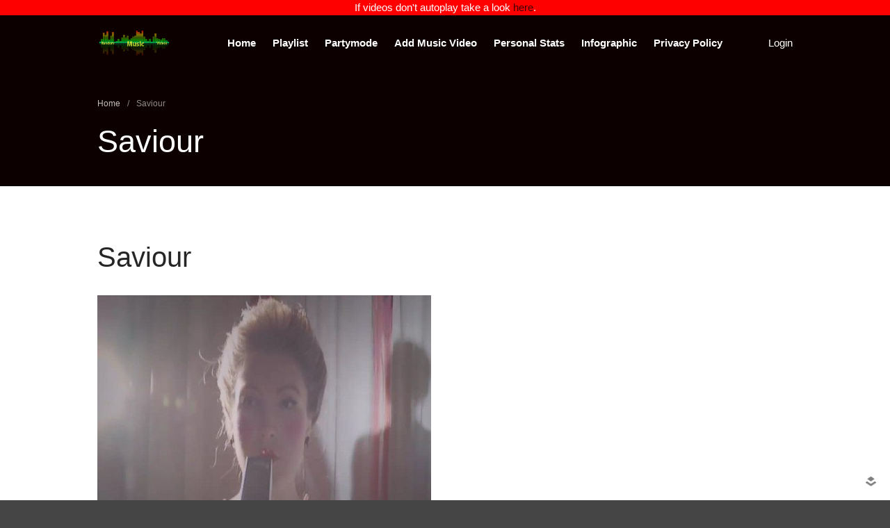

--- FILE ---
content_type: text/html; charset=UTF-8
request_url: https://randommusicvideos.com/tag/saviour/
body_size: 10704
content:
<!DOCTYPE html>
<html lang="en-US">
<head>

	<meta charset="UTF-8">
	<meta name="google-site-verification" content="sqXXxmZoPGqcD4k0gxP6PJN7vd5sz2dzrPMJAdKgRfo" />
	<meta property="fb:app_id" content="286147581487444" />
<meta property="og:image" content="https://randommusicvideos.com/wp-content/uploads/2018/09/eG-kpPYxlaw.jpg" />
	<meta name="viewport" content="width=device-width,initial-scale=1,maximum-scale=1,user-scalable=no">
	<meta name='robots' content='index, follow, max-image-preview:large, max-snippet:-1, max-video-preview:-1' />

	<!-- This site is optimized with the Yoast SEO plugin v26.5 - https://yoast.com/wordpress/plugins/seo/ -->
	<title>Saviour Archives - Random Music Videos</title>
	<link rel="canonical" href="https://randommusicvideos.com/tag/saviour/" />
	<meta name="twitter:card" content="summary_large_image" />
	<meta name="twitter:title" content="Saviour Archives - Random Music Videos" />
	<meta name="twitter:site" content="@randommusicvids" />
	<script type="application/ld+json" class="yoast-schema-graph">{"@context":"https://schema.org","@graph":[{"@type":"CollectionPage","@id":"https://randommusicvideos.com/tag/saviour/","url":"https://randommusicvideos.com/tag/saviour/","name":"Saviour Archives - Random Music Videos","isPartOf":{"@id":"https://randommusicvideos.com/#website"},"primaryImageOfPage":{"@id":"https://randommusicvideos.com/tag/saviour/#primaryimage"},"image":{"@id":"https://randommusicvideos.com/tag/saviour/#primaryimage"},"thumbnailUrl":"https://randommusicvideos.com/wp-content/uploads/2018/09/eG-kpPYxlaw.jpg","breadcrumb":{"@id":"https://randommusicvideos.com/tag/saviour/#breadcrumb"},"inLanguage":"en-US"},{"@type":"ImageObject","inLanguage":"en-US","@id":"https://randommusicvideos.com/tag/saviour/#primaryimage","url":"https://randommusicvideos.com/wp-content/uploads/2018/09/eG-kpPYxlaw.jpg","contentUrl":"https://randommusicvideos.com/wp-content/uploads/2018/09/eG-kpPYxlaw.jpg","width":480,"height":360},{"@type":"BreadcrumbList","@id":"https://randommusicvideos.com/tag/saviour/#breadcrumb","itemListElement":[{"@type":"ListItem","position":1,"name":"Home","item":"https://randommusicvideos.com/"},{"@type":"ListItem","position":2,"name":"Saviour"}]},{"@type":"WebSite","@id":"https://randommusicvideos.com/#website","url":"https://randommusicvideos.com/","name":"Random Music Videos","description":"For all your music needs","publisher":{"@id":"https://randommusicvideos.com/#organization"},"potentialAction":[{"@type":"SearchAction","target":{"@type":"EntryPoint","urlTemplate":"https://randommusicvideos.com/?s={search_term_string}"},"query-input":{"@type":"PropertyValueSpecification","valueRequired":true,"valueName":"search_term_string"}}],"inLanguage":"en-US"},{"@type":"Organization","@id":"https://randommusicvideos.com/#organization","name":"Random Music Videos","url":"https://randommusicvideos.com/","logo":{"@type":"ImageObject","inLanguage":"en-US","@id":"https://randommusicvideos.com/#/schema/logo/image/","url":"https://randommusicvideos.com/wp-content/uploads/2017/01/header.png","contentUrl":"https://randommusicvideos.com/wp-content/uploads/2017/01/header.png","width":403,"height":150,"caption":"Random Music Videos"},"image":{"@id":"https://randommusicvideos.com/#/schema/logo/image/"},"sameAs":["https://www.facebook.com/randommusicvideos","https://x.com/randommusicvids"]}]}</script>
	<!-- / Yoast SEO plugin. -->


<link rel='dns-prefetch' href='//stats.wp.com' />
<link rel='dns-prefetch' href='//cdn.openshareweb.com' />
<link rel='dns-prefetch' href='//cdn.shareaholic.net' />
<link rel='dns-prefetch' href='//www.shareaholic.net' />
<link rel='dns-prefetch' href='//analytics.shareaholic.com' />
<link rel='dns-prefetch' href='//recs.shareaholic.com' />
<link rel='dns-prefetch' href='//partner.shareaholic.com' />
<link rel="alternate" type="application/rss+xml" title="Random Music Videos &raquo; Feed" href="https://randommusicvideos.com/feed/" />
<link rel="alternate" type="application/rss+xml" title="Random Music Videos &raquo; Comments Feed" href="https://randommusicvideos.com/comments/feed/" />
<link rel="alternate" type="application/rss+xml" title="Random Music Videos &raquo; Saviour Tag Feed" href="https://randommusicvideos.com/tag/saviour/feed/" />
<!-- Shareaholic - https://www.shareaholic.com -->
<link rel='preload' href='//cdn.shareaholic.net/assets/pub/shareaholic.js' as='script'/>
<script data-no-minify='1' data-cfasync='false'>
_SHR_SETTINGS = {"endpoints":{"local_recs_url":"https:\/\/randommusicvideos.com\/wp-admin\/admin-ajax.php?action=shareaholic_permalink_related","ajax_url":"https:\/\/randommusicvideos.com\/wp-admin\/admin-ajax.php","share_counts_url":"https:\/\/randommusicvideos.com\/wp-admin\/admin-ajax.php?action=shareaholic_share_counts_api"},"site_id":"87cc8b04cd5aa0b1cbfae2335607b092"};
</script>
<script data-no-minify='1' data-cfasync='false' src='//cdn.shareaholic.net/assets/pub/shareaholic.js' data-shr-siteid='87cc8b04cd5aa0b1cbfae2335607b092' async ></script>

<!-- Shareaholic Content Tags -->
<meta name='shareaholic:site_name' content='Random Music Videos' />
<meta name='shareaholic:language' content='en-US' />
<meta name='shareaholic:article_visibility' content='private' />
<meta name='shareaholic:site_id' content='87cc8b04cd5aa0b1cbfae2335607b092' />
<meta name='shareaholic:wp_version' content='9.7.13' />

<!-- Shareaholic Content Tags End -->
<script>!function(e){"use strict";var n=function(n,t,o){function i(e){return a.body?e():void setTimeout(function(){i(e)})}function r(){l.addEventListener&&l.removeEventListener("load",r),l.media=o||"all"}var d,a=e.document,l=a.createElement("link");if(t)d=t;else{var s=(a.body||a.getElementsByTagName("head")[0]).childNodes;d=s[s.length-1]}var f=a.styleSheets;l.rel="stylesheet",l.href=n,l.media="only x",i(function(){d.parentNode.insertBefore(l,t?d:d.nextSibling)});var u=function(e){for(var n=l.href,t=f.length;t--;)if(f[t].href===n)return e();setTimeout(function(){u(e)})};return l.addEventListener&&l.addEventListener("load",r),l.onloadcssdefined=u,u(r),l};"undefined"!=typeof exports?exports.loadCSS=n:e.loadCSS=n}("undefined"!=typeof global?global:this);</script>
			<style>
			#wp-admin-bar-layers-edit-layout .ab-icon:before{
				font-family: "layers-interface" !important;
				content: "\e62f" !important;
				font-size: 16px !important;
			}
			</style>
		<style id='wp-img-auto-sizes-contain-inline-css' type='text/css'>
img:is([sizes=auto i],[sizes^="auto," i]){contain-intrinsic-size:3000px 1500px}
/*# sourceURL=wp-img-auto-sizes-contain-inline-css */
</style>
<style id='wp-emoji-styles-inline-css' type='text/css'>

	img.wp-smiley, img.emoji {
		display: inline !important;
		border: none !important;
		box-shadow: none !important;
		height: 1em !important;
		width: 1em !important;
		margin: 0 0.07em !important;
		vertical-align: -0.1em !important;
		background: none !important;
		padding: 0 !important;
	}
/*# sourceURL=wp-emoji-styles-inline-css */
</style>
<link rel='stylesheet' id='wp-block-library-css' href='https://randommusicvideos.com/wp-includes/css/dist/block-library/style.min.css?ver=6.9' type='text/css' media='all' />
<style id='classic-theme-styles-inline-css' type='text/css'>
/*! This file is auto-generated */
.wp-block-button__link{color:#fff;background-color:#32373c;border-radius:9999px;box-shadow:none;text-decoration:none;padding:calc(.667em + 2px) calc(1.333em + 2px);font-size:1.125em}.wp-block-file__button{background:#32373c;color:#fff;text-decoration:none}
/*# sourceURL=/wp-includes/css/classic-themes.min.css */
</style>
<link rel='stylesheet' id='mediaelement-css' href='https://randommusicvideos.com/wp-includes/js/mediaelement/mediaelementplayer-legacy.min.css?ver=4.2.17' type='text/css' media='all' />
<link rel='stylesheet' id='wp-mediaelement-css' href='https://randommusicvideos.com/wp-includes/js/mediaelement/wp-mediaelement.min.css?ver=6.9' type='text/css' media='all' />
<style id='jetpack-sharing-buttons-style-inline-css' type='text/css'>
.jetpack-sharing-buttons__services-list{display:flex;flex-direction:row;flex-wrap:wrap;gap:0;list-style-type:none;margin:5px;padding:0}.jetpack-sharing-buttons__services-list.has-small-icon-size{font-size:12px}.jetpack-sharing-buttons__services-list.has-normal-icon-size{font-size:16px}.jetpack-sharing-buttons__services-list.has-large-icon-size{font-size:24px}.jetpack-sharing-buttons__services-list.has-huge-icon-size{font-size:36px}@media print{.jetpack-sharing-buttons__services-list{display:none!important}}.editor-styles-wrapper .wp-block-jetpack-sharing-buttons{gap:0;padding-inline-start:0}ul.jetpack-sharing-buttons__services-list.has-background{padding:1.25em 2.375em}
/*# sourceURL=https://randommusicvideos.com/wp-content/plugins/jetpack/_inc/blocks/sharing-buttons/view.css */
</style>
<style id='global-styles-inline-css' type='text/css'>
:root{--wp--preset--aspect-ratio--square: 1;--wp--preset--aspect-ratio--4-3: 4/3;--wp--preset--aspect-ratio--3-4: 3/4;--wp--preset--aspect-ratio--3-2: 3/2;--wp--preset--aspect-ratio--2-3: 2/3;--wp--preset--aspect-ratio--16-9: 16/9;--wp--preset--aspect-ratio--9-16: 9/16;--wp--preset--color--black: #000000;--wp--preset--color--cyan-bluish-gray: #abb8c3;--wp--preset--color--white: #ffffff;--wp--preset--color--pale-pink: #f78da7;--wp--preset--color--vivid-red: #cf2e2e;--wp--preset--color--luminous-vivid-orange: #ff6900;--wp--preset--color--luminous-vivid-amber: #fcb900;--wp--preset--color--light-green-cyan: #7bdcb5;--wp--preset--color--vivid-green-cyan: #00d084;--wp--preset--color--pale-cyan-blue: #8ed1fc;--wp--preset--color--vivid-cyan-blue: #0693e3;--wp--preset--color--vivid-purple: #9b51e0;--wp--preset--gradient--vivid-cyan-blue-to-vivid-purple: linear-gradient(135deg,rgb(6,147,227) 0%,rgb(155,81,224) 100%);--wp--preset--gradient--light-green-cyan-to-vivid-green-cyan: linear-gradient(135deg,rgb(122,220,180) 0%,rgb(0,208,130) 100%);--wp--preset--gradient--luminous-vivid-amber-to-luminous-vivid-orange: linear-gradient(135deg,rgb(252,185,0) 0%,rgb(255,105,0) 100%);--wp--preset--gradient--luminous-vivid-orange-to-vivid-red: linear-gradient(135deg,rgb(255,105,0) 0%,rgb(207,46,46) 100%);--wp--preset--gradient--very-light-gray-to-cyan-bluish-gray: linear-gradient(135deg,rgb(238,238,238) 0%,rgb(169,184,195) 100%);--wp--preset--gradient--cool-to-warm-spectrum: linear-gradient(135deg,rgb(74,234,220) 0%,rgb(151,120,209) 20%,rgb(207,42,186) 40%,rgb(238,44,130) 60%,rgb(251,105,98) 80%,rgb(254,248,76) 100%);--wp--preset--gradient--blush-light-purple: linear-gradient(135deg,rgb(255,206,236) 0%,rgb(152,150,240) 100%);--wp--preset--gradient--blush-bordeaux: linear-gradient(135deg,rgb(254,205,165) 0%,rgb(254,45,45) 50%,rgb(107,0,62) 100%);--wp--preset--gradient--luminous-dusk: linear-gradient(135deg,rgb(255,203,112) 0%,rgb(199,81,192) 50%,rgb(65,88,208) 100%);--wp--preset--gradient--pale-ocean: linear-gradient(135deg,rgb(255,245,203) 0%,rgb(182,227,212) 50%,rgb(51,167,181) 100%);--wp--preset--gradient--electric-grass: linear-gradient(135deg,rgb(202,248,128) 0%,rgb(113,206,126) 100%);--wp--preset--gradient--midnight: linear-gradient(135deg,rgb(2,3,129) 0%,rgb(40,116,252) 100%);--wp--preset--font-size--small: 13px;--wp--preset--font-size--medium: 20px;--wp--preset--font-size--large: 36px;--wp--preset--font-size--x-large: 42px;--wp--preset--spacing--20: 0.44rem;--wp--preset--spacing--30: 0.67rem;--wp--preset--spacing--40: 1rem;--wp--preset--spacing--50: 1.5rem;--wp--preset--spacing--60: 2.25rem;--wp--preset--spacing--70: 3.38rem;--wp--preset--spacing--80: 5.06rem;--wp--preset--shadow--natural: 6px 6px 9px rgba(0, 0, 0, 0.2);--wp--preset--shadow--deep: 12px 12px 50px rgba(0, 0, 0, 0.4);--wp--preset--shadow--sharp: 6px 6px 0px rgba(0, 0, 0, 0.2);--wp--preset--shadow--outlined: 6px 6px 0px -3px rgb(255, 255, 255), 6px 6px rgb(0, 0, 0);--wp--preset--shadow--crisp: 6px 6px 0px rgb(0, 0, 0);}:where(.is-layout-flex){gap: 0.5em;}:where(.is-layout-grid){gap: 0.5em;}body .is-layout-flex{display: flex;}.is-layout-flex{flex-wrap: wrap;align-items: center;}.is-layout-flex > :is(*, div){margin: 0;}body .is-layout-grid{display: grid;}.is-layout-grid > :is(*, div){margin: 0;}:where(.wp-block-columns.is-layout-flex){gap: 2em;}:where(.wp-block-columns.is-layout-grid){gap: 2em;}:where(.wp-block-post-template.is-layout-flex){gap: 1.25em;}:where(.wp-block-post-template.is-layout-grid){gap: 1.25em;}.has-black-color{color: var(--wp--preset--color--black) !important;}.has-cyan-bluish-gray-color{color: var(--wp--preset--color--cyan-bluish-gray) !important;}.has-white-color{color: var(--wp--preset--color--white) !important;}.has-pale-pink-color{color: var(--wp--preset--color--pale-pink) !important;}.has-vivid-red-color{color: var(--wp--preset--color--vivid-red) !important;}.has-luminous-vivid-orange-color{color: var(--wp--preset--color--luminous-vivid-orange) !important;}.has-luminous-vivid-amber-color{color: var(--wp--preset--color--luminous-vivid-amber) !important;}.has-light-green-cyan-color{color: var(--wp--preset--color--light-green-cyan) !important;}.has-vivid-green-cyan-color{color: var(--wp--preset--color--vivid-green-cyan) !important;}.has-pale-cyan-blue-color{color: var(--wp--preset--color--pale-cyan-blue) !important;}.has-vivid-cyan-blue-color{color: var(--wp--preset--color--vivid-cyan-blue) !important;}.has-vivid-purple-color{color: var(--wp--preset--color--vivid-purple) !important;}.has-black-background-color{background-color: var(--wp--preset--color--black) !important;}.has-cyan-bluish-gray-background-color{background-color: var(--wp--preset--color--cyan-bluish-gray) !important;}.has-white-background-color{background-color: var(--wp--preset--color--white) !important;}.has-pale-pink-background-color{background-color: var(--wp--preset--color--pale-pink) !important;}.has-vivid-red-background-color{background-color: var(--wp--preset--color--vivid-red) !important;}.has-luminous-vivid-orange-background-color{background-color: var(--wp--preset--color--luminous-vivid-orange) !important;}.has-luminous-vivid-amber-background-color{background-color: var(--wp--preset--color--luminous-vivid-amber) !important;}.has-light-green-cyan-background-color{background-color: var(--wp--preset--color--light-green-cyan) !important;}.has-vivid-green-cyan-background-color{background-color: var(--wp--preset--color--vivid-green-cyan) !important;}.has-pale-cyan-blue-background-color{background-color: var(--wp--preset--color--pale-cyan-blue) !important;}.has-vivid-cyan-blue-background-color{background-color: var(--wp--preset--color--vivid-cyan-blue) !important;}.has-vivid-purple-background-color{background-color: var(--wp--preset--color--vivid-purple) !important;}.has-black-border-color{border-color: var(--wp--preset--color--black) !important;}.has-cyan-bluish-gray-border-color{border-color: var(--wp--preset--color--cyan-bluish-gray) !important;}.has-white-border-color{border-color: var(--wp--preset--color--white) !important;}.has-pale-pink-border-color{border-color: var(--wp--preset--color--pale-pink) !important;}.has-vivid-red-border-color{border-color: var(--wp--preset--color--vivid-red) !important;}.has-luminous-vivid-orange-border-color{border-color: var(--wp--preset--color--luminous-vivid-orange) !important;}.has-luminous-vivid-amber-border-color{border-color: var(--wp--preset--color--luminous-vivid-amber) !important;}.has-light-green-cyan-border-color{border-color: var(--wp--preset--color--light-green-cyan) !important;}.has-vivid-green-cyan-border-color{border-color: var(--wp--preset--color--vivid-green-cyan) !important;}.has-pale-cyan-blue-border-color{border-color: var(--wp--preset--color--pale-cyan-blue) !important;}.has-vivid-cyan-blue-border-color{border-color: var(--wp--preset--color--vivid-cyan-blue) !important;}.has-vivid-purple-border-color{border-color: var(--wp--preset--color--vivid-purple) !important;}.has-vivid-cyan-blue-to-vivid-purple-gradient-background{background: var(--wp--preset--gradient--vivid-cyan-blue-to-vivid-purple) !important;}.has-light-green-cyan-to-vivid-green-cyan-gradient-background{background: var(--wp--preset--gradient--light-green-cyan-to-vivid-green-cyan) !important;}.has-luminous-vivid-amber-to-luminous-vivid-orange-gradient-background{background: var(--wp--preset--gradient--luminous-vivid-amber-to-luminous-vivid-orange) !important;}.has-luminous-vivid-orange-to-vivid-red-gradient-background{background: var(--wp--preset--gradient--luminous-vivid-orange-to-vivid-red) !important;}.has-very-light-gray-to-cyan-bluish-gray-gradient-background{background: var(--wp--preset--gradient--very-light-gray-to-cyan-bluish-gray) !important;}.has-cool-to-warm-spectrum-gradient-background{background: var(--wp--preset--gradient--cool-to-warm-spectrum) !important;}.has-blush-light-purple-gradient-background{background: var(--wp--preset--gradient--blush-light-purple) !important;}.has-blush-bordeaux-gradient-background{background: var(--wp--preset--gradient--blush-bordeaux) !important;}.has-luminous-dusk-gradient-background{background: var(--wp--preset--gradient--luminous-dusk) !important;}.has-pale-ocean-gradient-background{background: var(--wp--preset--gradient--pale-ocean) !important;}.has-electric-grass-gradient-background{background: var(--wp--preset--gradient--electric-grass) !important;}.has-midnight-gradient-background{background: var(--wp--preset--gradient--midnight) !important;}.has-small-font-size{font-size: var(--wp--preset--font-size--small) !important;}.has-medium-font-size{font-size: var(--wp--preset--font-size--medium) !important;}.has-large-font-size{font-size: var(--wp--preset--font-size--large) !important;}.has-x-large-font-size{font-size: var(--wp--preset--font-size--x-large) !important;}
:where(.wp-block-post-template.is-layout-flex){gap: 1.25em;}:where(.wp-block-post-template.is-layout-grid){gap: 1.25em;}
:where(.wp-block-term-template.is-layout-flex){gap: 1.25em;}:where(.wp-block-term-template.is-layout-grid){gap: 1.25em;}
:where(.wp-block-columns.is-layout-flex){gap: 2em;}:where(.wp-block-columns.is-layout-grid){gap: 2em;}
:root :where(.wp-block-pullquote){font-size: 1.5em;line-height: 1.6;}
/*# sourceURL=global-styles-inline-css */
</style>
<script>loadCSS("https://randommusicvideos.com/wp-content/plugins/wp-postratings/postratings-css.css?ver=1.83",0,"all");</script><!-- wp-postratings-->
<link rel='stylesheet' id='layers-style-css' href='https://randommusicvideos.com/wp-content/themes/layerswp/style.css?ver=6.9' type='text/css' media='all' />
<script>loadCSS("https://randommusicvideos.com/wp-content/themes/layerswp-child/style.css?ver=1.0.0",0,"all");</script><!-- child-style-->
<script>loadCSS("https://randommusicvideos.com/wp-content/themes/layerswp/assets/css/framework.css?ver=2.0.10",0,"all");</script><!-- layers-framework-->
<script>loadCSS("https://randommusicvideos.com/wp-content/themes/layerswp/assets/css/components.css?ver=2.0.10",0,"all");</script><!-- layers-components-->
<script>loadCSS("https://randommusicvideos.com/wp-content/themes/layerswp/assets/css/responsive.css?ver=2.0.10",0,"all");</script><!-- layers-responsive-->
<script>loadCSS("https://randommusicvideos.com/wp-content/themes/layerswp/assets/css/layers-icons.css?ver=2.0.10",0,"all");</script><!-- layers-icon-fonts-->
<script>loadCSS("https://randommusicvideos.com/wp-content/plugins/randomyoutube/style.css?ver=6.9",0,"all");</script><!-- myStyleSheets-->
<script>loadCSS("https://randommusicvideos.com/wp-content/plugins/randomyoutube/niceforms-default.css?ver=6.9",0,"all");</script><!-- myStyleSheets1-->
			<script>
				(function(i,s,o,g,r,a,m){i['GoogleAnalyticsObject']=r;i[r]=i[r]||function(){
				(i[r].q=i[r].q||[]).push(arguments)},i[r].l=1*new Date();a=s.createElement(o),
				m=s.getElementsByTagName(o)[0];a.async=1;a.src=g;m.parentNode.insertBefore(a,m)
				})(window,document,'script','//www.google-analytics.com/analytics.js','ga');

				ga('create', 'UA-10569595-5', 'auto');
				ga('send', 'pageview');
			</script>
		<script type="text/javascript" src="https://randommusicvideos.com/wp-includes/js/jquery/jquery.min.js?ver=3.7.1" id="jquery-core-js"></script>
<script type="text/javascript" defer='defer' src="https://randommusicvideos.com/wp-includes/js/jquery/jquery-migrate.min.js?ver=3.4.1" id="jquery-migrate-js"></script>
<script type="text/javascript" defer='defer' src="https://randommusicvideos.com/wp-content/themes/layerswp-child/js/jquery.mb.YTPlayer.js?ver=6.9" id="my-js-js"></script>
<script type="text/javascript" defer='defer' src="https://randommusicvideos.com/wp-content/themes/layerswp-child/js/player.js?ver=6.9" id="myplayer-js-js"></script>
<script type="text/javascript" defer='defer' src="https://randommusicvideos.com/wp-content/themes/layerswp-child/js/jquery.webticker.js?ver=6.9" id="myticker-js-js"></script>
<script type="text/javascript" defer='defer' src="https://randommusicvideos.com/wp-content/themes/layerswp/assets/js/plugins.js?ver=2.0.10" id="layers-plugins-js"></script>
<script type="text/javascript" id="layers-framework-js-extra">
/* <![CDATA[ */
var layers_script_settings = {"header_sticky_breakpoint":"270"};
//# sourceURL=layers-framework-js-extra
/* ]]> */
</script>
<script type="text/javascript" defer='defer' src="https://randommusicvideos.com/wp-content/themes/layerswp/assets/js/layers.framework.js?ver=2.0.10" id="layers-framework-js"></script>
<link rel="https://api.w.org/" href="https://randommusicvideos.com/wp-json/" /><link rel="alternate" title="JSON" type="application/json" href="https://randommusicvideos.com/wp-json/wp/v2/tags/5751" /><link rel="EditURI" type="application/rsd+xml" title="RSD" href="https://randommusicvideos.com/xmlrpc.php?rsd" />
<meta name="generator" content="WordPress 6.9" />
		<!-- Custom Logo: hide header text -->
		<style id="custom-logo-css" type="text/css">
			.sitetitle, .tagline {
				position: absolute;
				clip-path: inset(50%);
			}
		</style>
					<script>
				(function(i,s,o,g,r,a,m){i['GoogleAnalyticsObject']=r;i[r]=i[r]||function(){
				(i[r].q=i[r].q||[]).push(arguments)},i[r].l=1*new Date();a=s.createElement(o),
				m=s.getElementsByTagName(o)[0];a.async=1;a.src=g;m.parentNode.insertBefore(a,m)
				})(window,document,'script','//www.google-analytics.com/analytics.js','ga');

				ga('create', 'UA-10569595-5', 'auto');
				ga('send', 'pageview');
			</script>
			<style>img#wpstats{display:none}</style>
		<style type="text/css" id="layers-inline-styles-header">

 .header-site, .header-site.header-sticky { background-color: rgba(12, 0, 0, 1); } 

 .title-container { background-color: #0c0000; } 

 input[type="button"],  input[type="submit"],  button,  .button,  .form-submit input[type="submit"],  .invert input[type="button"],  .invert input[type="submit"],  .invert button,  .invert .button,  .invert .form-submit input[type="submit"]{ background-color: #3e3232; color: #FFFFFF; } 

 input[type="button"]:hover,  input[type="submit"]:hover,  button:hover,  .button:hover,  .form-submit input[type="submit"]:hover,  .invert input[type="button"]:hover,  .invert input[type="submit"]:hover,  .invert button:hover,  .invert .button:hover,  .invert .form-submit input[type="submit"]:hover{ background-color: #787070; color: #FFFFFF; } 

 .copy a:not(.button),  .story a:not(.button){ color: #3e3232;border-bottom-color: #3e3232;} 

 .copy a:not(.button):hover,  .story a:not(.button):hover{ color: #787070;border-bottom-color: #787070;} 

 .footer-site { background-color: #2b2b2b; } </style>			<meta property="og:title" content="Saviour Archives - Random Music Videos" />
			<meta property="og:description" content="For all your music needs" />
			<meta property="og:type" content="website" />
			<meta property="og:url" content="" />
					<meta name="generator" content="Elementor 3.33.4; features: additional_custom_breakpoints; settings: css_print_method-external, google_font-enabled, font_display-swap">
			<style>
				.e-con.e-parent:nth-of-type(n+4):not(.e-lazyloaded):not(.e-no-lazyload),
				.e-con.e-parent:nth-of-type(n+4):not(.e-lazyloaded):not(.e-no-lazyload) * {
					background-image: none !important;
				}
				@media screen and (max-height: 1024px) {
					.e-con.e-parent:nth-of-type(n+3):not(.e-lazyloaded):not(.e-no-lazyload),
					.e-con.e-parent:nth-of-type(n+3):not(.e-lazyloaded):not(.e-no-lazyload) * {
						background-image: none !important;
					}
				}
				@media screen and (max-height: 640px) {
					.e-con.e-parent:nth-of-type(n+2):not(.e-lazyloaded):not(.e-no-lazyload),
					.e-con.e-parent:nth-of-type(n+2):not(.e-lazyloaded):not(.e-no-lazyload) * {
						background-image: none !important;
					}
				}
			</style>
			</head>
<body class="archive tag tag-saviour tag-5751 wp-custom-logo wp-theme-layerswp wp-child-theme-layerswp-child body-header-logo-left layers-header-sticky layers-header-overlay layers-post-page right-sidebar elementor-default elementor-kit-49168">
<!-- Google Tag Manager -->
<noscript><iframe src="//www.googletagmanager.com/ns.html?id=GTM-NDCNVK"
height="0" width="0" style="display:none;visibility:hidden"></iframe></noscript>
<script>(function(w,d,s,l,i){w[l]=w[l]||[];w[l].push({'gtm.start':
new Date().getTime(),event:'gtm.js'});var f=d.getElementsByTagName(s)[0],
j=d.createElement(s),dl=l!='dataLayer'?'&l='+l:'';j.async=true;j.src=
'//www.googletagmanager.com/gtm.js?id='+i+dl;f.parentNode.insertBefore(j,f);
})(window,document,'script','dataLayer','GTM-NDCNVK');</script>
<!-- End Google Tag Manager -->
<div itemscope itemtype="http://schema.org/MusicRecording">
	<div class="wrapper invert off-canvas-right" id="off-canvas-right">
    <a class="close-canvas" data-toggle="#off-canvas-right" data-toggle-class="open">
        <i class="l-close"></i>
        Close    </a>

    <div class="content nav-mobile clearfix">
        <nav class="nav nav-vertical"><ul id="menu-header" class="menu"><li id="menu-item-37547" class="menu-item menu-item-type-post_type menu-item-object-page menu-item-home menu-item-37547"><a href="https://randommusicvideos.com/">Home</a></li>
<li id="menu-item-37548" class="menu-item menu-item-type-post_type menu-item-object-page menu-item-37548"><a href="https://randommusicvideos.com/playlist/">Playlist</a></li>
<li id="menu-item-37549" class="menu-item menu-item-type-post_type menu-item-object-page menu-item-37549"><a href="https://randommusicvideos.com/partymode/">Partymode</a></li>
<li id="menu-item-37622" class="menu-item menu-item-type-post_type menu-item-object-page menu-item-37622"><a href="https://randommusicvideos.com/addclip/">Add Music Video</a></li>
<li id="menu-item-37550" class="menu-item menu-item-type-post_type menu-item-object-page menu-item-37550"><a href="https://randommusicvideos.com/personal-stats/">Personal Stats</a></li>
<li id="menu-item-37552" class="menu-item menu-item-type-post_type menu-item-object-page menu-item-37552"><a href="https://randommusicvideos.com/infograph/">Infographic</a></li>
<li id="menu-item-48066" class="menu-item menu-item-type-post_type menu-item-object-page menu-item-48066"><a href="https://randommusicvideos.com/privacy-policy/">Privacy Policy</a></li>
</ul></nav>    </div>
    </div>		<div class="Notice">
		If videos don't autoplay take a look <A href="https://randommusicvideos.com/enable-autoplay/">here</A>.
	</div>
	<div class="wrapper-site">

		
		
		
		<section class="header-site header-sticky header-overlay header-left invert" >
						<div class="container header-block">
				<div class="logo">
	
	<a href="https://randommusicvideos.com/" class="custom-logo-link" rel="home"><img fetchpriority="high" width="403" height="150" src="https://randommusicvideos.com/wp-content/uploads/2017/01/header.png" class="custom-logo" alt="Random Music Videos" decoding="async" srcset="https://randommusicvideos.com/wp-content/uploads/2017/01/header.png 403w, https://randommusicvideos.com/wp-content/uploads/2017/01/header-300x112.png 300w" sizes="(max-width: 403px) 100vw, 403px" /></a>		<div class="site-description">
						<h3 class="sitename sitetitle"><a href="https://randommusicvideos.com">Random Music Videos</a></h3>
			<p class="tagline">For all your music needs</p>
					</div>
	</div>

<nav class="nav nav-horizontal">
    
    <ul id="menu-header-1" class="menu"><li class="menu-item menu-item-type-post_type menu-item-object-page menu-item-home menu-item-37547"><a href="https://randommusicvideos.com/">Home</a></li>
<li class="menu-item menu-item-type-post_type menu-item-object-page menu-item-37548"><a href="https://randommusicvideos.com/playlist/">Playlist</a></li>
<li class="menu-item menu-item-type-post_type menu-item-object-page menu-item-37549"><a href="https://randommusicvideos.com/partymode/">Partymode</a></li>
<li class="menu-item menu-item-type-post_type menu-item-object-page menu-item-37622"><a href="https://randommusicvideos.com/addclip/">Add Music Video</a></li>
<li class="menu-item menu-item-type-post_type menu-item-object-page menu-item-37550"><a href="https://randommusicvideos.com/personal-stats/">Personal Stats</a></li>
<li class="menu-item menu-item-type-post_type menu-item-object-page menu-item-37552"><a href="https://randommusicvideos.com/infograph/">Infographic</a></li>
<li class="menu-item menu-item-type-post_type menu-item-object-page menu-item-48066"><a href="https://randommusicvideos.com/privacy-policy/">Privacy Policy</a></li>
</ul>
    
    
<a class="responsive-nav"  data-toggle="#off-canvas-right" data-toggle-class="open">
	<span class="l-menu"></span>
</a>
</nav>								<a href="https://randommusicvideos.com/wp-login.php?redirect_to=https%3A%2F%2Frandommusicvideos.com%2Ftrack%2Fsaviour%2F" title="Login">Login</a>
							</div>
			
					</section>

		
		<section id="wrapper-content" class="wrapper-content">		<div class="title-container invert">
						<div class="title">
						<nav class="bread-crumbs">
			<ul>
														
						<li data-key="home"><a href="https://randommusicvideos.com">Home</a></li>
																				<li>/</li>
										
						<li data-key="tag"><span class="current">Saviour</span></li>
												</ul>
		</nav>
											<h3 class="heading">Saviour</h3>
												</div>
					</div>
	
<div class="container content-main archive clearfix">
	<div class="grid">
		
					<div id="post-list" class="column span-8">
									<article id="post-44037" class="push-bottom-large post-44037 post type-post status-publish format-standard has-post-thumbnail hentry category-pop category-track tag-elin-ruth-sigvardsson tag-saviour">
		<header class="section-title large">
				<h1 class="heading"><a href="https://randommusicvideos.com/track/saviour/">Saviour</a></h1>
			</header>
	
	<div class="thumbnail push-bottom"><a href="https://randommusicvideos.com/track/saviour/"><img width="480" height="360" src="https://randommusicvideos.com/wp-content/uploads/2018/09/eG-kpPYxlaw.jpg" class="attachment-large size-large" alt="" decoding="async" srcset="https://randommusicvideos.com/wp-content/uploads/2018/09/eG-kpPYxlaw.jpg 480w, https://randommusicvideos.com/wp-content/uploads/2018/09/eG-kpPYxlaw-300x225.jpg 300w" sizes="(max-width: 480px) 100vw, 480px" /></a></div>
	
			<footer class="meta-info push-bottom"><p><span class="meta-item meta-date"><i class="l-clock-o"></i> September 14, 2018</span> <span class="meta-item meta-author"><i class="l-user"></i> <a href="https://randommusicvideos.com/author/rpg/" title="View all posts by RPG" rel="author" class="layers-author">RPG</a></span> <span class="meta-item meta-category"><i class="l-folder-open-o"></i>  <a href="https://randommusicvideos.com/category/genre/pop/" title="View all posts in Pop">Pop</a>,  <a href="https://randommusicvideos.com/category/track/" title="View all posts in Track">Track</a></span> <span class="meta-item meta-tags"><i class="l-tags"></i>  <a href="https://randommusicvideos.com/tag/elin-ruth-sigvardsson/" title="View all posts tagged Elin Ruth Sigvardsson">Elin Ruth Sigvardsson</a>,  <a href="https://randommusicvideos.com/tag/saviour/" title="View all posts tagged Saviour">Saviour</a></span></p></footer>	
				<a href="https://randommusicvideos.com/track/saviour/" class="button">Read More</a>
			</article>				
							</div>
		
															</div>
</div>

			<div id="back-to-top">
				<a href="#top">Back to top</a>
			</div> <!-- back-to-top -->

			
		</section>


		
<section id="footer" class="footer-site invert">
		<div class="container content clearfix">
		
								<div class="grid">
													<div class="column span-3 ">
						<aside id="ratings-widget-3" class="widget widget_ratings-widget"><h5 class="section-nav-title">Highest rated</h5><ul>
<li><a href="https://randommusicvideos.com/track/rolling-in-the-deep/" title="Rolling in the Deep">Rolling in the Deep</a> <img src="https://randommusicvideos.com/wp-content/plugins/wp-postratings/images/stars_crystal/rating_on.gif" alt="14 votes, average: 4.64 out of 5" title="14 votes, average: 4.64 out of 5" class="post-ratings-image" /><img src="https://randommusicvideos.com/wp-content/plugins/wp-postratings/images/stars_crystal/rating_on.gif" alt="14 votes, average: 4.64 out of 5" title="14 votes, average: 4.64 out of 5" class="post-ratings-image" /><img src="https://randommusicvideos.com/wp-content/plugins/wp-postratings/images/stars_crystal/rating_on.gif" alt="14 votes, average: 4.64 out of 5" title="14 votes, average: 4.64 out of 5" class="post-ratings-image" /><img src="https://randommusicvideos.com/wp-content/plugins/wp-postratings/images/stars_crystal/rating_on.gif" alt="14 votes, average: 4.64 out of 5" title="14 votes, average: 4.64 out of 5" class="post-ratings-image" /><img src="https://randommusicvideos.com/wp-content/plugins/wp-postratings/images/stars_crystal/rating_half.gif" alt="14 votes, average: 4.64 out of 5" title="14 votes, average: 4.64 out of 5" class="post-ratings-image" /></li>
<li><a href="https://randommusicvideos.com/track/no-light-no-light/" title="No Light, No Light">No Light, No Light</a> <img src="https://randommusicvideos.com/wp-content/plugins/wp-postratings/images/stars_crystal/rating_on.gif" alt="14 votes, average: 4.64 out of 5" title="14 votes, average: 4.64 out of 5" class="post-ratings-image" /><img src="https://randommusicvideos.com/wp-content/plugins/wp-postratings/images/stars_crystal/rating_on.gif" alt="14 votes, average: 4.64 out of 5" title="14 votes, average: 4.64 out of 5" class="post-ratings-image" /><img src="https://randommusicvideos.com/wp-content/plugins/wp-postratings/images/stars_crystal/rating_on.gif" alt="14 votes, average: 4.64 out of 5" title="14 votes, average: 4.64 out of 5" class="post-ratings-image" /><img src="https://randommusicvideos.com/wp-content/plugins/wp-postratings/images/stars_crystal/rating_on.gif" alt="14 votes, average: 4.64 out of 5" title="14 votes, average: 4.64 out of 5" class="post-ratings-image" /><img src="https://randommusicvideos.com/wp-content/plugins/wp-postratings/images/stars_crystal/rating_half.gif" alt="14 votes, average: 4.64 out of 5" title="14 votes, average: 4.64 out of 5" class="post-ratings-image" /></li>
<li><a href="https://randommusicvideos.com/track/how-low/" title="How Low">How Low</a> <img src="https://randommusicvideos.com/wp-content/plugins/wp-postratings/images/stars_crystal/rating_on.gif" alt="14 votes, average: 4.57 out of 5" title="14 votes, average: 4.57 out of 5" class="post-ratings-image" /><img src="https://randommusicvideos.com/wp-content/plugins/wp-postratings/images/stars_crystal/rating_on.gif" alt="14 votes, average: 4.57 out of 5" title="14 votes, average: 4.57 out of 5" class="post-ratings-image" /><img src="https://randommusicvideos.com/wp-content/plugins/wp-postratings/images/stars_crystal/rating_on.gif" alt="14 votes, average: 4.57 out of 5" title="14 votes, average: 4.57 out of 5" class="post-ratings-image" /><img src="https://randommusicvideos.com/wp-content/plugins/wp-postratings/images/stars_crystal/rating_on.gif" alt="14 votes, average: 4.57 out of 5" title="14 votes, average: 4.57 out of 5" class="post-ratings-image" /><img src="https://randommusicvideos.com/wp-content/plugins/wp-postratings/images/stars_crystal/rating_half.gif" alt="14 votes, average: 4.57 out of 5" title="14 votes, average: 4.57 out of 5" class="post-ratings-image" /></li>
<li><a href="https://randommusicvideos.com/track/gangnam-style/" title="Gangnam Style">Gangnam Style</a> <img src="https://randommusicvideos.com/wp-content/plugins/wp-postratings/images/stars_crystal/rating_on.gif" alt="15 votes, average: 4.27 out of 5" title="15 votes, average: 4.27 out of 5" class="post-ratings-image" /><img src="https://randommusicvideos.com/wp-content/plugins/wp-postratings/images/stars_crystal/rating_on.gif" alt="15 votes, average: 4.27 out of 5" title="15 votes, average: 4.27 out of 5" class="post-ratings-image" /><img src="https://randommusicvideos.com/wp-content/plugins/wp-postratings/images/stars_crystal/rating_on.gif" alt="15 votes, average: 4.27 out of 5" title="15 votes, average: 4.27 out of 5" class="post-ratings-image" /><img src="https://randommusicvideos.com/wp-content/plugins/wp-postratings/images/stars_crystal/rating_on.gif" alt="15 votes, average: 4.27 out of 5" title="15 votes, average: 4.27 out of 5" class="post-ratings-image" /><img src="https://randommusicvideos.com/wp-content/plugins/wp-postratings/images/stars_crystal/rating_half.gif" alt="15 votes, average: 4.27 out of 5" title="15 votes, average: 4.27 out of 5" class="post-ratings-image" /></li>
<li><a href="https://randommusicvideos.com/track/run-the-world-girls/" title="Run The World (Girls)">Run The World (Girls)</a> <img src="https://randommusicvideos.com/wp-content/plugins/wp-postratings/images/stars_crystal/rating_on.gif" alt="15 votes, average: 4.27 out of 5" title="15 votes, average: 4.27 out of 5" class="post-ratings-image" /><img src="https://randommusicvideos.com/wp-content/plugins/wp-postratings/images/stars_crystal/rating_on.gif" alt="15 votes, average: 4.27 out of 5" title="15 votes, average: 4.27 out of 5" class="post-ratings-image" /><img src="https://randommusicvideos.com/wp-content/plugins/wp-postratings/images/stars_crystal/rating_on.gif" alt="15 votes, average: 4.27 out of 5" title="15 votes, average: 4.27 out of 5" class="post-ratings-image" /><img src="https://randommusicvideos.com/wp-content/plugins/wp-postratings/images/stars_crystal/rating_on.gif" alt="15 votes, average: 4.27 out of 5" title="15 votes, average: 4.27 out of 5" class="post-ratings-image" /><img src="https://randommusicvideos.com/wp-content/plugins/wp-postratings/images/stars_crystal/rating_half.gif" alt="15 votes, average: 4.27 out of 5" title="15 votes, average: 4.27 out of 5" class="post-ratings-image" /></li>
</ul>
</aside>					</div>
									<div class="column span-3 ">
						<aside id="text-10" class="widget widget_text"><h5 class="section-nav-title">Advertisement</h5>			<div class="textwidget"><iframe data-aa="1533293" src="//acceptable.a-ads.com/1533293" scrolling="no" style="border:0px; padding:0; width:100%; height:100%; overflow:hidden" allowtransparency="true"></iframe></div>
		</aside>					</div>
									<div class="column span-3 ">
						
		<aside id="recent-posts-7" class="widget widget_recent_entries">
		<h5 class="section-nav-title">Recent Songs</h5>
		<ul>
											<li>
					<a href="https://randommusicvideos.com/track/morgan-wallen/">I had some help</a>
									</li>
											<li>
					<a href="https://randommusicvideos.com/track/die-with-a-smile/">Die With A Smile</a>
									</li>
											<li>
					<a href="https://randommusicvideos.com/track/jelly-roll/">All my life</a>
									</li>
											<li>
					<a href="https://randommusicvideos.com/track/creeper/">Cry to Heaven</a>
									</li>
											<li>
					<a href="https://randommusicvideos.com/track/aidan/">Strawberry</a>
									</li>
					</ul>

		</aside>					</div>
									<div class="column span-3 last">
						<aside id="text-11" class="widget widget_text"><h5 class="section-nav-title">Advertisement</h5>			<div class="textwidget"><iframe data-aa="1533293" src="//acceptable.a-ads.com/1533293" scrolling="no" style="border:0px; padding:0; width:100%; height:100%; overflow:hidden" allowtransparency="true"></iframe></div>
		</aside>					</div>
							</div>
					
				<div class="grid copyright">
							<div class="column span-6">
					<p class="site-text"> Made at the tip of Africa. &copy;</p>
				</div>
						<div class="column span-6 clearfix t-right">
							</div>
		</div>
			</div>
	
			<a class="created-using-layers" target="_blank" tooltip="Built with Layers" href="http://www.layerswp.com"><span>Built with Layers</span></a>	</section><!-- END / FOOTER -->



</div>
	</div><!-- END / MAIN SITE #wrapper -->
		<script type="speculationrules">
{"prefetch":[{"source":"document","where":{"and":[{"href_matches":"/*"},{"not":{"href_matches":["/wp-*.php","/wp-admin/*","/wp-content/uploads/*","/wp-content/*","/wp-content/plugins/*","/wp-content/themes/layerswp-child/*","/wp-content/themes/layerswp/*","/*\\?(.+)"]}},{"not":{"selector_matches":"a[rel~=\"nofollow\"]"}},{"not":{"selector_matches":".no-prefetch, .no-prefetch a"}}]},"eagerness":"conservative"}]}
</script>
			<script>
				const lazyloadRunObserver = () => {
					const lazyloadBackgrounds = document.querySelectorAll( `.e-con.e-parent:not(.e-lazyloaded)` );
					const lazyloadBackgroundObserver = new IntersectionObserver( ( entries ) => {
						entries.forEach( ( entry ) => {
							if ( entry.isIntersecting ) {
								let lazyloadBackground = entry.target;
								if( lazyloadBackground ) {
									lazyloadBackground.classList.add( 'e-lazyloaded' );
								}
								lazyloadBackgroundObserver.unobserve( entry.target );
							}
						});
					}, { rootMargin: '200px 0px 200px 0px' } );
					lazyloadBackgrounds.forEach( ( lazyloadBackground ) => {
						lazyloadBackgroundObserver.observe( lazyloadBackground );
					} );
				};
				const events = [
					'DOMContentLoaded',
					'elementor/lazyload/observe',
				];
				events.forEach( ( event ) => {
					document.addEventListener( event, lazyloadRunObserver );
				} );
			</script>
			<script type="text/javascript" id="wp-postratings-js-extra">
/* <![CDATA[ */
var ratingsL10n = {"plugin_url":"https://randommusicvideos.com/wp-content/plugins/wp-postratings","ajax_url":"https://randommusicvideos.com/wp-admin/admin-ajax.php","text_wait":"Please rate only 1 post at a time.","image":"stars_crystal","image_ext":"gif","max":"5","show_loading":"1","show_fading":"1","custom":"0"};
var ratings_mouseover_image=new Image();ratings_mouseover_image.src=ratingsL10n.plugin_url+"/images/"+ratingsL10n.image+"/rating_over."+ratingsL10n.image_ext;;
//# sourceURL=wp-postratings-js-extra
/* ]]> */
</script>
<script type="text/javascript" defer='defer' src="https://randommusicvideos.com/wp-content/plugins/wp-postratings/postratings-js.js?ver=1.83" id="wp-postratings-js"></script>
<script type="text/javascript" defer defer='defer' src="https://randommusicvideos.com/wp-content/plugins/wplegalpages/admin/js/jquery.cookie.min.js?ver=3.5.6" id="wp-legal-pages-jquery-cookie-js"></script>
<script type="text/javascript" id="jetpack-stats-js-before">
/* <![CDATA[ */
_stq = window._stq || [];
_stq.push([ "view", JSON.parse("{\"v\":\"ext\",\"blog\":\"17730759\",\"post\":\"0\",\"tz\":\"0\",\"srv\":\"randommusicvideos.com\",\"arch_tag\":\"saviour\",\"arch_results\":\"1\",\"j\":\"1:15.3.1\"}") ]);
_stq.push([ "clickTrackerInit", "17730759", "0" ]);
//# sourceURL=jetpack-stats-js-before
/* ]]> */
</script>
<script type="text/javascript" defer='defer' src="https://stats.wp.com/e-202550.js" id="jetpack-stats-js" defer="defer" data-wp-strategy="defer"></script>
<script id="wp-emoji-settings" type="application/json">
{"baseUrl":"https://s.w.org/images/core/emoji/17.0.2/72x72/","ext":".png","svgUrl":"https://s.w.org/images/core/emoji/17.0.2/svg/","svgExt":".svg","source":{"concatemoji":"https://randommusicvideos.com/wp-includes/js/wp-emoji-release.min.js?ver=6.9"}}
</script>
<script type="module">
/* <![CDATA[ */
/*! This file is auto-generated */
const a=JSON.parse(document.getElementById("wp-emoji-settings").textContent),o=(window._wpemojiSettings=a,"wpEmojiSettingsSupports"),s=["flag","emoji"];function i(e){try{var t={supportTests:e,timestamp:(new Date).valueOf()};sessionStorage.setItem(o,JSON.stringify(t))}catch(e){}}function c(e,t,n){e.clearRect(0,0,e.canvas.width,e.canvas.height),e.fillText(t,0,0);t=new Uint32Array(e.getImageData(0,0,e.canvas.width,e.canvas.height).data);e.clearRect(0,0,e.canvas.width,e.canvas.height),e.fillText(n,0,0);const a=new Uint32Array(e.getImageData(0,0,e.canvas.width,e.canvas.height).data);return t.every((e,t)=>e===a[t])}function p(e,t){e.clearRect(0,0,e.canvas.width,e.canvas.height),e.fillText(t,0,0);var n=e.getImageData(16,16,1,1);for(let e=0;e<n.data.length;e++)if(0!==n.data[e])return!1;return!0}function u(e,t,n,a){switch(t){case"flag":return n(e,"\ud83c\udff3\ufe0f\u200d\u26a7\ufe0f","\ud83c\udff3\ufe0f\u200b\u26a7\ufe0f")?!1:!n(e,"\ud83c\udde8\ud83c\uddf6","\ud83c\udde8\u200b\ud83c\uddf6")&&!n(e,"\ud83c\udff4\udb40\udc67\udb40\udc62\udb40\udc65\udb40\udc6e\udb40\udc67\udb40\udc7f","\ud83c\udff4\u200b\udb40\udc67\u200b\udb40\udc62\u200b\udb40\udc65\u200b\udb40\udc6e\u200b\udb40\udc67\u200b\udb40\udc7f");case"emoji":return!a(e,"\ud83e\u1fac8")}return!1}function f(e,t,n,a){let r;const o=(r="undefined"!=typeof WorkerGlobalScope&&self instanceof WorkerGlobalScope?new OffscreenCanvas(300,150):document.createElement("canvas")).getContext("2d",{willReadFrequently:!0}),s=(o.textBaseline="top",o.font="600 32px Arial",{});return e.forEach(e=>{s[e]=t(o,e,n,a)}),s}function r(e){var t=document.createElement("script");t.src=e,t.defer=!0,document.head.appendChild(t)}a.supports={everything:!0,everythingExceptFlag:!0},new Promise(t=>{let n=function(){try{var e=JSON.parse(sessionStorage.getItem(o));if("object"==typeof e&&"number"==typeof e.timestamp&&(new Date).valueOf()<e.timestamp+604800&&"object"==typeof e.supportTests)return e.supportTests}catch(e){}return null}();if(!n){if("undefined"!=typeof Worker&&"undefined"!=typeof OffscreenCanvas&&"undefined"!=typeof URL&&URL.createObjectURL&&"undefined"!=typeof Blob)try{var e="postMessage("+f.toString()+"("+[JSON.stringify(s),u.toString(),c.toString(),p.toString()].join(",")+"));",a=new Blob([e],{type:"text/javascript"});const r=new Worker(URL.createObjectURL(a),{name:"wpTestEmojiSupports"});return void(r.onmessage=e=>{i(n=e.data),r.terminate(),t(n)})}catch(e){}i(n=f(s,u,c,p))}t(n)}).then(e=>{for(const n in e)a.supports[n]=e[n],a.supports.everything=a.supports.everything&&a.supports[n],"flag"!==n&&(a.supports.everythingExceptFlag=a.supports.everythingExceptFlag&&a.supports[n]);var t;a.supports.everythingExceptFlag=a.supports.everythingExceptFlag&&!a.supports.flag,a.supports.everything||((t=a.source||{}).concatemoji?r(t.concatemoji):t.wpemoji&&t.twemoji&&(r(t.twemoji),r(t.wpemoji)))});
//# sourceURL=https://randommusicvideos.com/wp-includes/js/wp-emoji-loader.min.js
/* ]]> */
</script>
<script type="text/javascript" src="https://randommusicvideos.com/wp-content/themes/layerswp-child/js/fbObjectValidationV4.js"></script>
<div id="fb-root"></div>
<script>(function(d, s, id) {
  var js, fjs = d.getElementsByTagName(s)[0];
  if (d.getElementById(id)) return;
  js = d.createElement(s); js.id = id;
  js.src = "//connect.facebook.net/en_US/sdk.js#xfbml=1&version=v2.8&appId=286147581487444";
  fjs.parentNode.insertBefore(js, fjs);
}(document, 'script', 'facebook-jssdk'));</script>
</body>
</html>

--- FILE ---
content_type: text/css
request_url: https://randommusicvideos.com/wp-content/plugins/randomyoutube/style.css?ver=6.9
body_size: 547
content:
.flashContainer{

	/*	Setting the container to relative positioning
		so we can center the control div */

	position:relative;
	overflow:hidden;
}

.backgroundcontrol{
	display:none;
	position:absolute;
	width:auto;
	height:28px;
	left:0px;
	right:90px;
	bottom:0px;
	background-color:#000000;
	overflow:hidden;
	cursor:pointer;
	
	/* A light CSS3 bottom highlight */
	
	-moz-box-shadow:0 1px 0 rgba(255, 255, 255, 0.3);
	-webkit-box-shadow:0 1px 0 rgba(255, 255, 255, 0.3);
	box-shadow:0 1px 0 rgba(255, 255, 255, 0.3);
}
.progressBar{
	display:none;
	position:absolute;
	width:auto;
	height:8px;
	left:5px;
	right:145px;
	bottom:10px;
	background-color:#141414;
	overflow:hidden;
	cursor:pointer;
	
	/* A light CSS3 bottom highlight */
	
	-moz-box-shadow:0 1px 0 rgba(255, 255, 255, 0.3);
	-webkit-box-shadow:0 1px 0 rgba(255, 255, 255, 0.3);
	box-shadow:0 1px 0 rgba(255, 255, 255, 0.3);
}

.progressBar .elapsed{
	position:absolute;
	width:0;
	height:100%;
	background-color:#1fa2f6;
	border-right:1px solid #49AFF0;
}
.volumeBar{
	display:none;
	position:absolute;
	width:auto;
	height:28px;
	left:500px;
	right:95px;
	bottom:0px;

	background-color:#141414;
	overflow:hidden;
	cursor:pointer;
	
	/* A light CSS3 bottom highlight */
	
	-moz-box-shadow:0 1px 0 rgba(255, 255, 255, 0.3);
	-webkit-box-shadow:0 1px 0 rgba(255, 255, 255, 0.3);
	box-shadow:0 1px 0 rgba(255, 255, 255, 0.3);
}

.volumeBar .current{
	position:absolute;
	width:0;
	height:100%;
	background-color:#1FA206;
	border-right:1px solid #49AFF0;
}
.cover{
	display:none;
	position:absolute;
	width:auto;
	height:28px;
	left:500px;
	right:95px;
	bottom:0px;

	background-color:#141414;
	overflow:hidden;
	cursor:pointer;
	
	/* A light CSS3 bottom highlight */
	
	-moz-box-shadow:0 1px 0 rgba(255, 255, 255, 0.3);
	-webkit-box-shadow:0 1px 0 rgba(255, 255, 255, 0.3);
	box-shadow:0 1px 0 rgba(255, 255, 255, 0.3);
	background:url('img/Volume.png') no-repeat center center;
}
.controlDiv{
	/* Centering the control div */
	position:absolute;
	width:120px;
	height:120px;
	cursor:pointer;
	top:50%;
	left:50%;
	margin:-60px 0 0 -60px;
}

.controlDiv.play{
	background:url('img/play.png') no-repeat center center;
}

.controlDiv.replay{
	background:url('img/replay.png') no-repeat center center;
}

.controlDiv.pause{
	background:url('img/pause.png') no-repeat -99999px;
}

.flashContainer:hover .controlDiv.pause{
	background-position:center center;
}

/* Only show the progress bar when the video is playing */

.flashContainer.playing:hover .progressBar{
	display:block;
}
.flashContainer.playing:hover .volumeBar{
	display:block;
}
.flashContainer.playing:hover .backgroundcontrol{
	display:block;
}
.flashContainer.playing:hover .cover{
	display:block;
}


--- FILE ---
content_type: application/javascript
request_url: https://randommusicvideos.com/wp-content/themes/layerswp-child/js/fbObjectValidationV4.js
body_size: 356
content:
// ------------------
// Copyright 2011 Kevin Lieser, kleaserarts - Mediendesign
// info@ka-mediendesign.de, www.ka-mediendesign.de
// ------------------

var fbObjectValidationObjects = new Array("div", "span", "p", "ul", "li");

fbObjectValidationObjects.reverse(); function findFBML(string, fbmlcomm) { var i = (string).indexOf(fbmlcomm); return i === -1 ? false : true; } var x = 0; while (x < fbObjectValidationObjects.length) { var fbVObjectNode = document.getElementsByTagName(fbObjectValidationObjects[x]); var l = new Array(); for(var i=0, ll=fbVObjectNode.length; i!=ll; l.push(fbVObjectNode[i++])); l.reverse(); var fbVObject = l; var i = 0; while (i < fbVObject.length) { var fbRObject = fbVObject[i].innerHTML;
if(findFBML(fbRObject, '<!-- FBML ') != false) { var fbRObject = fbRObject.replace(/<!-- FBML /g, ""); var fbRObject = fbRObject.replace(/ FBML -->/g, ""); fbVObject[i].innerHTML = fbRObject;} i++; } x++; }

--- FILE ---
content_type: text/plain
request_url: https://www.google-analytics.com/j/collect?v=1&_v=j102&a=984690794&t=pageview&_s=1&dl=https%3A%2F%2Frandommusicvideos.com%2Ftag%2Fsaviour%2F&ul=en-us%40posix&dt=Saviour%20Archives%20-%20Random%20Music%20Videos&sr=1280x720&vp=1280x720&_u=IEBAAEABAAAAACAAI~&jid=668461690&gjid=346231827&cid=663979347.1765747794&tid=UA-10569595-5&_gid=675512045.1765747794&_r=1&_slc=1&z=169556167
body_size: -452
content:
2,cG-7NKY1KRHNE

--- FILE ---
content_type: application/javascript
request_url: https://randommusicvideos.com/wp-content/themes/layerswp-child/js/player.js?ver=6.9
body_size: 601
content:
		jQuery(document).ready(function() {
			jQuery("ul#ticker01").liScroll();
		}); 
jQuery(document).ready(function($) {
		jQuery(function(){
            jQuery(".player").mb_YTPlayer();
		});
});
	function playlist_confirm(postid, userid) {
		jQuery.post("/",{ postid: postid, userid: userid, function: "playlist" });
		jQuery('.like').attr("disabled", true);
		jQuery('.like').attr("title", "This is in your playlist already");
	}
	jQuery(document).ready(function() {
		var form = jQuery('#form1');
		var submit = jQuery('#submit');	
		var alert = jQuery('.alert');
		form.on('submit', function(e) {
			var artist = jQuery("#artistinvoer").val();
			var track = jQuery("#trackinvoer").val();
			var url = jQuery("#trackurl").val();
			var genre = jQuery("#trackgenre").val();
			if(artist=='' || track=='' || url=='' || genre==''){
				alert.fadeOut();
				jQuery('.error').css("visibility", "visible");
				jQuery('.updated').css("visibility", "hidden");
				
			} else {
				e.preventDefault();
				jQuery.ajax({
					url: '',
					type: 'POST',
					dataType: 'html',
					data: form.serialize(),
					beforeSend: function() {
						alert.fadeOut();
						submit.html('Submitting');
					},
					success: function(e) {
						alert.html(e).fadeIn();
						form.trigger('reset'); // reset form
						jQuery('#clips').css("visibility", "hidden");
						jQuery('.error').css("visibility", "hidden");
						jQuery('.updated').css("visibility", "visible");
						submit.html('Saved');
					},
					error: function(e) {
						console.log(e)
					}
				});
			}
		return false;
		});
	});
	function dislike_confirm(postid, userid) {
		jQuery.post("/",{ postid: postid, userid: userid, function: "dislike" });
    		setTimeout(function(){
        		window.location.reload();
   		}, 5000);				
	}
	function playlistremove_confirm(postid, userid) {
		jQuery.post("/",{ postid: postid, userid: userid, function: "remove" });
    		setTimeout(function(){
        		window.location.reload();
   		}, 5000);				
	}